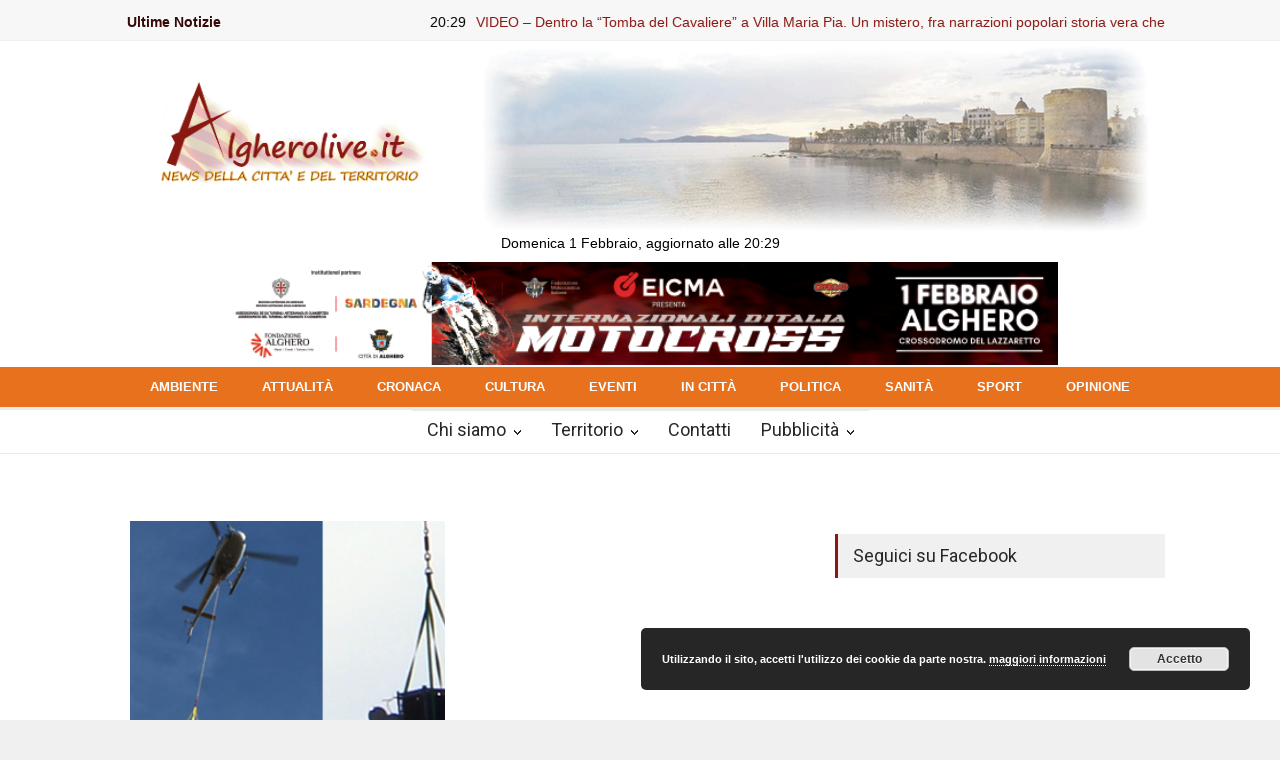

--- FILE ---
content_type: text/html; charset=UTF-8
request_url: https://algherolive.it/tag/cantina-santamarialapalma/
body_size: 13849
content:
<!DOCTYPE html>
<html dir="ltr" lang="it-IT" prefix="og: https://ogp.me/ns#">
		<head>
				<!--meta-->
		<meta http-equiv="content-type" content="text/html; charset=UTF-8" />
		<meta name="viewport" content="width=device-width, initial-scale=1, maximum-scale=1.2" />
		<meta name="description" content="News della città e del territorio" />
		<meta name="format-detection" content="telephone=no" />
		<!--style-->
		<link rel="alternate" type="application/rss+xml" title="RSS 2.0" href="https://algherolive.it/feed/" />
		<link rel="pingback" href="https://algherolive.it/xmlrpc.php" />
		<title>cantina santamarialapalma - Algherolive</title>

		<!-- All in One SEO 4.9.1 - aioseo.com -->
	<meta name="robots" content="max-image-preview:large" />
	<link rel="canonical" href="https://algherolive.it/tag/cantina-santamarialapalma/" />
	<meta name="generator" content="All in One SEO (AIOSEO) 4.9.1" />
		<script type="application/ld+json" class="aioseo-schema">
			{"@context":"https:\/\/schema.org","@graph":[{"@type":"BreadcrumbList","@id":"https:\/\/algherolive.it\/tag\/cantina-santamarialapalma\/#breadcrumblist","itemListElement":[{"@type":"ListItem","@id":"https:\/\/algherolive.it#listItem","position":1,"name":"Home","item":"https:\/\/algherolive.it","nextItem":{"@type":"ListItem","@id":"https:\/\/algherolive.it\/tag\/cantina-santamarialapalma\/#listItem","name":"cantina santamarialapalma"}},{"@type":"ListItem","@id":"https:\/\/algherolive.it\/tag\/cantina-santamarialapalma\/#listItem","position":2,"name":"cantina santamarialapalma","previousItem":{"@type":"ListItem","@id":"https:\/\/algherolive.it#listItem","name":"Home"}}]},{"@type":"CollectionPage","@id":"https:\/\/algherolive.it\/tag\/cantina-santamarialapalma\/#collectionpage","url":"https:\/\/algherolive.it\/tag\/cantina-santamarialapalma\/","name":"cantina santamarialapalma - Algherolive","inLanguage":"it-IT","isPartOf":{"@id":"https:\/\/algherolive.it\/#website"},"breadcrumb":{"@id":"https:\/\/algherolive.it\/tag\/cantina-santamarialapalma\/#breadcrumblist"}},{"@type":"Organization","@id":"https:\/\/algherolive.it\/#organization","name":"Algherolive","description":"News della citt\u00e0 e del territorio","url":"https:\/\/algherolive.it\/"},{"@type":"WebSite","@id":"https:\/\/algherolive.it\/#website","url":"https:\/\/algherolive.it\/","name":"Algherolive","description":"News della citt\u00e0 e del territorio","inLanguage":"it-IT","publisher":{"@id":"https:\/\/algherolive.it\/#organization"}}]}
		</script>
		<!-- All in One SEO -->

<link rel='dns-prefetch' href='//stats.wp.com' />
<link rel='dns-prefetch' href='//fonts.googleapis.com' />
<link rel="alternate" type="application/rss+xml" title="Algherolive &raquo; Feed" href="https://algherolive.it/feed/" />
<link rel="alternate" type="application/rss+xml" title="Algherolive &raquo; Feed dei commenti" href="https://algherolive.it/comments/feed/" />
<link rel="alternate" type="application/rss+xml" title="Algherolive &raquo; cantina santamarialapalma Feed del tag" href="https://algherolive.it/tag/cantina-santamarialapalma/feed/" />
		<!-- This site uses the Google Analytics by ExactMetrics plugin v8.3.1 - Using Analytics tracking - https://www.exactmetrics.com/ -->
		<!-- Note: ExactMetrics is not currently configured on this site. The site owner needs to authenticate with Google Analytics in the ExactMetrics settings panel. -->
					<!-- No tracking code set -->
				<!-- / Google Analytics by ExactMetrics -->
				<!-- This site uses the Google Analytics by MonsterInsights plugin v8.15 - Using Analytics tracking - https://www.monsterinsights.com/ -->
							<script src="//www.googletagmanager.com/gtag/js?id=G-YSNQMLQDSQ"  data-cfasync="false" data-wpfc-render="false" type="text/javascript" async></script>
			<script data-cfasync="false" data-wpfc-render="false" type="text/javascript">
				var mi_version = '8.15';
				var mi_track_user = true;
				var mi_no_track_reason = '';
				
								var disableStrs = [
										'ga-disable-G-YSNQMLQDSQ',
														];

				/* Function to detect opted out users */
				function __gtagTrackerIsOptedOut() {
					for (var index = 0; index < disableStrs.length; index++) {
						if (document.cookie.indexOf(disableStrs[index] + '=true') > -1) {
							return true;
						}
					}

					return false;
				}

				/* Disable tracking if the opt-out cookie exists. */
				if (__gtagTrackerIsOptedOut()) {
					for (var index = 0; index < disableStrs.length; index++) {
						window[disableStrs[index]] = true;
					}
				}

				/* Opt-out function */
				function __gtagTrackerOptout() {
					for (var index = 0; index < disableStrs.length; index++) {
						document.cookie = disableStrs[index] + '=true; expires=Thu, 31 Dec 2099 23:59:59 UTC; path=/';
						window[disableStrs[index]] = true;
					}
				}

				if ('undefined' === typeof gaOptout) {
					function gaOptout() {
						__gtagTrackerOptout();
					}
				}
								window.dataLayer = window.dataLayer || [];

				window.MonsterInsightsDualTracker = {
					helpers: {},
					trackers: {},
				};
				if (mi_track_user) {
					function __gtagDataLayer() {
						dataLayer.push(arguments);
					}

					function __gtagTracker(type, name, parameters) {
						if (!parameters) {
							parameters = {};
						}

						if (parameters.send_to) {
							__gtagDataLayer.apply(null, arguments);
							return;
						}

						if (type === 'event') {
														parameters.send_to = monsterinsights_frontend.v4_id;
							var hookName = name;
							if (typeof parameters['event_category'] !== 'undefined') {
								hookName = parameters['event_category'] + ':' + name;
							}

							if (typeof MonsterInsightsDualTracker.trackers[hookName] !== 'undefined') {
								MonsterInsightsDualTracker.trackers[hookName](parameters);
							} else {
								__gtagDataLayer('event', name, parameters);
							}
							
													} else {
							__gtagDataLayer.apply(null, arguments);
						}
					}

					__gtagTracker('js', new Date());
					__gtagTracker('set', {
						'developer_id.dZGIzZG': true,
											});
										__gtagTracker('config', 'G-YSNQMLQDSQ', {"forceSSL":"true","link_attribution":"true"} );
															window.gtag = __gtagTracker;										(function () {
						/* https://developers.google.com/analytics/devguides/collection/analyticsjs/ */
						/* ga and __gaTracker compatibility shim. */
						var noopfn = function () {
							return null;
						};
						var newtracker = function () {
							return new Tracker();
						};
						var Tracker = function () {
							return null;
						};
						var p = Tracker.prototype;
						p.get = noopfn;
						p.set = noopfn;
						p.send = function () {
							var args = Array.prototype.slice.call(arguments);
							args.unshift('send');
							__gaTracker.apply(null, args);
						};
						var __gaTracker = function () {
							var len = arguments.length;
							if (len === 0) {
								return;
							}
							var f = arguments[len - 1];
							if (typeof f !== 'object' || f === null || typeof f.hitCallback !== 'function') {
								if ('send' === arguments[0]) {
									var hitConverted, hitObject = false, action;
									if ('event' === arguments[1]) {
										if ('undefined' !== typeof arguments[3]) {
											hitObject = {
												'eventAction': arguments[3],
												'eventCategory': arguments[2],
												'eventLabel': arguments[4],
												'value': arguments[5] ? arguments[5] : 1,
											}
										}
									}
									if ('pageview' === arguments[1]) {
										if ('undefined' !== typeof arguments[2]) {
											hitObject = {
												'eventAction': 'page_view',
												'page_path': arguments[2],
											}
										}
									}
									if (typeof arguments[2] === 'object') {
										hitObject = arguments[2];
									}
									if (typeof arguments[5] === 'object') {
										Object.assign(hitObject, arguments[5]);
									}
									if ('undefined' !== typeof arguments[1].hitType) {
										hitObject = arguments[1];
										if ('pageview' === hitObject.hitType) {
											hitObject.eventAction = 'page_view';
										}
									}
									if (hitObject) {
										action = 'timing' === arguments[1].hitType ? 'timing_complete' : hitObject.eventAction;
										hitConverted = mapArgs(hitObject);
										__gtagTracker('event', action, hitConverted);
									}
								}
								return;
							}

							function mapArgs(args) {
								var arg, hit = {};
								var gaMap = {
									'eventCategory': 'event_category',
									'eventAction': 'event_action',
									'eventLabel': 'event_label',
									'eventValue': 'event_value',
									'nonInteraction': 'non_interaction',
									'timingCategory': 'event_category',
									'timingVar': 'name',
									'timingValue': 'value',
									'timingLabel': 'event_label',
									'page': 'page_path',
									'location': 'page_location',
									'title': 'page_title',
								};
								for (arg in args) {
																		if (!(!args.hasOwnProperty(arg) || !gaMap.hasOwnProperty(arg))) {
										hit[gaMap[arg]] = args[arg];
									} else {
										hit[arg] = args[arg];
									}
								}
								return hit;
							}

							try {
								f.hitCallback();
							} catch (ex) {
							}
						};
						__gaTracker.create = newtracker;
						__gaTracker.getByName = newtracker;
						__gaTracker.getAll = function () {
							return [];
						};
						__gaTracker.remove = noopfn;
						__gaTracker.loaded = true;
						window['__gaTracker'] = __gaTracker;
					})();
									} else {
										console.log("");
					(function () {
						function __gtagTracker() {
							return null;
						}

						window['__gtagTracker'] = __gtagTracker;
						window['gtag'] = __gtagTracker;
					})();
									}
			</script>
				<!-- / Google Analytics by MonsterInsights -->
		<script type="text/javascript">
window._wpemojiSettings = {"baseUrl":"https:\/\/s.w.org\/images\/core\/emoji\/14.0.0\/72x72\/","ext":".png","svgUrl":"https:\/\/s.w.org\/images\/core\/emoji\/14.0.0\/svg\/","svgExt":".svg","source":{"concatemoji":"https:\/\/algherolive.it\/wp-includes\/js\/wp-emoji-release.min.js?ver=c0181c8feb82b415e1eb0cfbbd3193f8"}};
/*! This file is auto-generated */
!function(e,a,t){var n,r,o,i=a.createElement("canvas"),p=i.getContext&&i.getContext("2d");function s(e,t){var a=String.fromCharCode,e=(p.clearRect(0,0,i.width,i.height),p.fillText(a.apply(this,e),0,0),i.toDataURL());return p.clearRect(0,0,i.width,i.height),p.fillText(a.apply(this,t),0,0),e===i.toDataURL()}function c(e){var t=a.createElement("script");t.src=e,t.defer=t.type="text/javascript",a.getElementsByTagName("head")[0].appendChild(t)}for(o=Array("flag","emoji"),t.supports={everything:!0,everythingExceptFlag:!0},r=0;r<o.length;r++)t.supports[o[r]]=function(e){if(p&&p.fillText)switch(p.textBaseline="top",p.font="600 32px Arial",e){case"flag":return s([127987,65039,8205,9895,65039],[127987,65039,8203,9895,65039])?!1:!s([55356,56826,55356,56819],[55356,56826,8203,55356,56819])&&!s([55356,57332,56128,56423,56128,56418,56128,56421,56128,56430,56128,56423,56128,56447],[55356,57332,8203,56128,56423,8203,56128,56418,8203,56128,56421,8203,56128,56430,8203,56128,56423,8203,56128,56447]);case"emoji":return!s([129777,127995,8205,129778,127999],[129777,127995,8203,129778,127999])}return!1}(o[r]),t.supports.everything=t.supports.everything&&t.supports[o[r]],"flag"!==o[r]&&(t.supports.everythingExceptFlag=t.supports.everythingExceptFlag&&t.supports[o[r]]);t.supports.everythingExceptFlag=t.supports.everythingExceptFlag&&!t.supports.flag,t.DOMReady=!1,t.readyCallback=function(){t.DOMReady=!0},t.supports.everything||(n=function(){t.readyCallback()},a.addEventListener?(a.addEventListener("DOMContentLoaded",n,!1),e.addEventListener("load",n,!1)):(e.attachEvent("onload",n),a.attachEvent("onreadystatechange",function(){"complete"===a.readyState&&t.readyCallback()})),(e=t.source||{}).concatemoji?c(e.concatemoji):e.wpemoji&&e.twemoji&&(c(e.twemoji),c(e.wpemoji)))}(window,document,window._wpemojiSettings);
</script>
<style type="text/css">
img.wp-smiley,
img.emoji {
	display: inline !important;
	border: none !important;
	box-shadow: none !important;
	height: 1em !important;
	width: 1em !important;
	margin: 0 0.07em !important;
	vertical-align: -0.1em !important;
	background: none !important;
	padding: 0 !important;
}
</style>
	<link rel='stylesheet' id='wp-block-library-css' href='https://algherolive.it/wp-includes/css/dist/block-library/style.min.css?ver=c0181c8feb82b415e1eb0cfbbd3193f8' type='text/css' media='all' />
<style id='wp-block-library-inline-css' type='text/css'>
.has-text-align-justify{text-align:justify;}
</style>
<style id='wp-block-library-theme-inline-css' type='text/css'>
.wp-block-audio figcaption{color:#555;font-size:13px;text-align:center}.is-dark-theme .wp-block-audio figcaption{color:hsla(0,0%,100%,.65)}.wp-block-audio{margin:0 0 1em}.wp-block-code{border:1px solid #ccc;border-radius:4px;font-family:Menlo,Consolas,monaco,monospace;padding:.8em 1em}.wp-block-embed figcaption{color:#555;font-size:13px;text-align:center}.is-dark-theme .wp-block-embed figcaption{color:hsla(0,0%,100%,.65)}.wp-block-embed{margin:0 0 1em}.blocks-gallery-caption{color:#555;font-size:13px;text-align:center}.is-dark-theme .blocks-gallery-caption{color:hsla(0,0%,100%,.65)}.wp-block-image figcaption{color:#555;font-size:13px;text-align:center}.is-dark-theme .wp-block-image figcaption{color:hsla(0,0%,100%,.65)}.wp-block-image{margin:0 0 1em}.wp-block-pullquote{border-top:4px solid;border-bottom:4px solid;margin-bottom:1.75em;color:currentColor}.wp-block-pullquote__citation,.wp-block-pullquote cite,.wp-block-pullquote footer{color:currentColor;text-transform:uppercase;font-size:.8125em;font-style:normal}.wp-block-quote{border-left:.25em solid;margin:0 0 1.75em;padding-left:1em}.wp-block-quote cite,.wp-block-quote footer{color:currentColor;font-size:.8125em;position:relative;font-style:normal}.wp-block-quote.has-text-align-right{border-left:none;border-right:.25em solid;padding-left:0;padding-right:1em}.wp-block-quote.has-text-align-center{border:none;padding-left:0}.wp-block-quote.is-large,.wp-block-quote.is-style-large,.wp-block-quote.is-style-plain{border:none}.wp-block-search .wp-block-search__label{font-weight:700}.wp-block-search__button{border:1px solid #ccc;padding:.375em .625em}:where(.wp-block-group.has-background){padding:1.25em 2.375em}.wp-block-separator.has-css-opacity{opacity:.4}.wp-block-separator{border:none;border-bottom:2px solid;margin-left:auto;margin-right:auto}.wp-block-separator.has-alpha-channel-opacity{opacity:1}.wp-block-separator:not(.is-style-wide):not(.is-style-dots){width:100px}.wp-block-separator.has-background:not(.is-style-dots){border-bottom:none;height:1px}.wp-block-separator.has-background:not(.is-style-wide):not(.is-style-dots){height:2px}.wp-block-table{margin:"0 0 1em 0"}.wp-block-table thead{border-bottom:3px solid}.wp-block-table tfoot{border-top:3px solid}.wp-block-table td,.wp-block-table th{word-break:normal}.wp-block-table figcaption{color:#555;font-size:13px;text-align:center}.is-dark-theme .wp-block-table figcaption{color:hsla(0,0%,100%,.65)}.wp-block-video figcaption{color:#555;font-size:13px;text-align:center}.is-dark-theme .wp-block-video figcaption{color:hsla(0,0%,100%,.65)}.wp-block-video{margin:0 0 1em}.wp-block-template-part.has-background{padding:1.25em 2.375em;margin-top:0;margin-bottom:0}
</style>
<link rel='stylesheet' id='aioseo/css/src/vue/standalone/blocks/table-of-contents/global.scss-css' href='https://algherolive.it/wp-content/plugins/all-in-one-seo-pack/dist/Lite/assets/css/table-of-contents/global.e90f6d47.css?ver=4.9.1' type='text/css' media='all' />
<link rel='stylesheet' id='jetpack-videopress-video-block-view-css' href='https://algherolive.it/wp-content/plugins/jetpack/jetpack_vendor/automattic/jetpack-videopress/build/block-editor/blocks/video/view.css?minify=false&#038;ver=317afd605f368082816f' type='text/css' media='all' />
<link rel='stylesheet' id='mediaelement-css' href='https://algherolive.it/wp-includes/js/mediaelement/mediaelementplayer-legacy.min.css?ver=4.2.17' type='text/css' media='all' />
<link rel='stylesheet' id='wp-mediaelement-css' href='https://algherolive.it/wp-includes/js/mediaelement/wp-mediaelement.min.css?ver=c0181c8feb82b415e1eb0cfbbd3193f8' type='text/css' media='all' />
<link rel='stylesheet' id='classic-theme-styles-css' href='https://algherolive.it/wp-includes/css/classic-themes.min.css?ver=1' type='text/css' media='all' />
<style id='global-styles-inline-css' type='text/css'>
body{--wp--preset--color--black: #000000;--wp--preset--color--cyan-bluish-gray: #abb8c3;--wp--preset--color--white: #ffffff;--wp--preset--color--pale-pink: #f78da7;--wp--preset--color--vivid-red: #cf2e2e;--wp--preset--color--luminous-vivid-orange: #ff6900;--wp--preset--color--luminous-vivid-amber: #fcb900;--wp--preset--color--light-green-cyan: #7bdcb5;--wp--preset--color--vivid-green-cyan: #00d084;--wp--preset--color--pale-cyan-blue: #8ed1fc;--wp--preset--color--vivid-cyan-blue: #0693e3;--wp--preset--color--vivid-purple: #9b51e0;--wp--preset--color--pressroom-red: #ED1C24;--wp--preset--color--pressroom-light-blue: #42AAE6;--wp--preset--color--pressroom-green: #85B53E;--wp--preset--color--pressroom-orange: #F5910F;--wp--preset--color--pressroom-turquoise: #18ACB6;--wp--preset--color--pressroom-blue: #4CA5D9;--wp--preset--color--pressroom-dark-orange: #FC724B;--wp--preset--color--pressroom-brown: #C29A48;--wp--preset--color--pressroom-light-green: #00C7A6;--wp--preset--gradient--vivid-cyan-blue-to-vivid-purple: linear-gradient(135deg,rgba(6,147,227,1) 0%,rgb(155,81,224) 100%);--wp--preset--gradient--light-green-cyan-to-vivid-green-cyan: linear-gradient(135deg,rgb(122,220,180) 0%,rgb(0,208,130) 100%);--wp--preset--gradient--luminous-vivid-amber-to-luminous-vivid-orange: linear-gradient(135deg,rgba(252,185,0,1) 0%,rgba(255,105,0,1) 100%);--wp--preset--gradient--luminous-vivid-orange-to-vivid-red: linear-gradient(135deg,rgba(255,105,0,1) 0%,rgb(207,46,46) 100%);--wp--preset--gradient--very-light-gray-to-cyan-bluish-gray: linear-gradient(135deg,rgb(238,238,238) 0%,rgb(169,184,195) 100%);--wp--preset--gradient--cool-to-warm-spectrum: linear-gradient(135deg,rgb(74,234,220) 0%,rgb(151,120,209) 20%,rgb(207,42,186) 40%,rgb(238,44,130) 60%,rgb(251,105,98) 80%,rgb(254,248,76) 100%);--wp--preset--gradient--blush-light-purple: linear-gradient(135deg,rgb(255,206,236) 0%,rgb(152,150,240) 100%);--wp--preset--gradient--blush-bordeaux: linear-gradient(135deg,rgb(254,205,165) 0%,rgb(254,45,45) 50%,rgb(107,0,62) 100%);--wp--preset--gradient--luminous-dusk: linear-gradient(135deg,rgb(255,203,112) 0%,rgb(199,81,192) 50%,rgb(65,88,208) 100%);--wp--preset--gradient--pale-ocean: linear-gradient(135deg,rgb(255,245,203) 0%,rgb(182,227,212) 50%,rgb(51,167,181) 100%);--wp--preset--gradient--electric-grass: linear-gradient(135deg,rgb(202,248,128) 0%,rgb(113,206,126) 100%);--wp--preset--gradient--midnight: linear-gradient(135deg,rgb(2,3,129) 0%,rgb(40,116,252) 100%);--wp--preset--duotone--dark-grayscale: url('#wp-duotone-dark-grayscale');--wp--preset--duotone--grayscale: url('#wp-duotone-grayscale');--wp--preset--duotone--purple-yellow: url('#wp-duotone-purple-yellow');--wp--preset--duotone--blue-red: url('#wp-duotone-blue-red');--wp--preset--duotone--midnight: url('#wp-duotone-midnight');--wp--preset--duotone--magenta-yellow: url('#wp-duotone-magenta-yellow');--wp--preset--duotone--purple-green: url('#wp-duotone-purple-green');--wp--preset--duotone--blue-orange: url('#wp-duotone-blue-orange');--wp--preset--font-size--small: 13px;--wp--preset--font-size--medium: 20px;--wp--preset--font-size--large: 36px;--wp--preset--font-size--x-large: 42px;--wp--preset--spacing--20: 0.44rem;--wp--preset--spacing--30: 0.67rem;--wp--preset--spacing--40: 1rem;--wp--preset--spacing--50: 1.5rem;--wp--preset--spacing--60: 2.25rem;--wp--preset--spacing--70: 3.38rem;--wp--preset--spacing--80: 5.06rem;}:where(.is-layout-flex){gap: 0.5em;}body .is-layout-flow > .alignleft{float: left;margin-inline-start: 0;margin-inline-end: 2em;}body .is-layout-flow > .alignright{float: right;margin-inline-start: 2em;margin-inline-end: 0;}body .is-layout-flow > .aligncenter{margin-left: auto !important;margin-right: auto !important;}body .is-layout-constrained > .alignleft{float: left;margin-inline-start: 0;margin-inline-end: 2em;}body .is-layout-constrained > .alignright{float: right;margin-inline-start: 2em;margin-inline-end: 0;}body .is-layout-constrained > .aligncenter{margin-left: auto !important;margin-right: auto !important;}body .is-layout-constrained > :where(:not(.alignleft):not(.alignright):not(.alignfull)){max-width: var(--wp--style--global--content-size);margin-left: auto !important;margin-right: auto !important;}body .is-layout-constrained > .alignwide{max-width: var(--wp--style--global--wide-size);}body .is-layout-flex{display: flex;}body .is-layout-flex{flex-wrap: wrap;align-items: center;}body .is-layout-flex > *{margin: 0;}:where(.wp-block-columns.is-layout-flex){gap: 2em;}.has-black-color{color: var(--wp--preset--color--black) !important;}.has-cyan-bluish-gray-color{color: var(--wp--preset--color--cyan-bluish-gray) !important;}.has-white-color{color: var(--wp--preset--color--white) !important;}.has-pale-pink-color{color: var(--wp--preset--color--pale-pink) !important;}.has-vivid-red-color{color: var(--wp--preset--color--vivid-red) !important;}.has-luminous-vivid-orange-color{color: var(--wp--preset--color--luminous-vivid-orange) !important;}.has-luminous-vivid-amber-color{color: var(--wp--preset--color--luminous-vivid-amber) !important;}.has-light-green-cyan-color{color: var(--wp--preset--color--light-green-cyan) !important;}.has-vivid-green-cyan-color{color: var(--wp--preset--color--vivid-green-cyan) !important;}.has-pale-cyan-blue-color{color: var(--wp--preset--color--pale-cyan-blue) !important;}.has-vivid-cyan-blue-color{color: var(--wp--preset--color--vivid-cyan-blue) !important;}.has-vivid-purple-color{color: var(--wp--preset--color--vivid-purple) !important;}.has-black-background-color{background-color: var(--wp--preset--color--black) !important;}.has-cyan-bluish-gray-background-color{background-color: var(--wp--preset--color--cyan-bluish-gray) !important;}.has-white-background-color{background-color: var(--wp--preset--color--white) !important;}.has-pale-pink-background-color{background-color: var(--wp--preset--color--pale-pink) !important;}.has-vivid-red-background-color{background-color: var(--wp--preset--color--vivid-red) !important;}.has-luminous-vivid-orange-background-color{background-color: var(--wp--preset--color--luminous-vivid-orange) !important;}.has-luminous-vivid-amber-background-color{background-color: var(--wp--preset--color--luminous-vivid-amber) !important;}.has-light-green-cyan-background-color{background-color: var(--wp--preset--color--light-green-cyan) !important;}.has-vivid-green-cyan-background-color{background-color: var(--wp--preset--color--vivid-green-cyan) !important;}.has-pale-cyan-blue-background-color{background-color: var(--wp--preset--color--pale-cyan-blue) !important;}.has-vivid-cyan-blue-background-color{background-color: var(--wp--preset--color--vivid-cyan-blue) !important;}.has-vivid-purple-background-color{background-color: var(--wp--preset--color--vivid-purple) !important;}.has-black-border-color{border-color: var(--wp--preset--color--black) !important;}.has-cyan-bluish-gray-border-color{border-color: var(--wp--preset--color--cyan-bluish-gray) !important;}.has-white-border-color{border-color: var(--wp--preset--color--white) !important;}.has-pale-pink-border-color{border-color: var(--wp--preset--color--pale-pink) !important;}.has-vivid-red-border-color{border-color: var(--wp--preset--color--vivid-red) !important;}.has-luminous-vivid-orange-border-color{border-color: var(--wp--preset--color--luminous-vivid-orange) !important;}.has-luminous-vivid-amber-border-color{border-color: var(--wp--preset--color--luminous-vivid-amber) !important;}.has-light-green-cyan-border-color{border-color: var(--wp--preset--color--light-green-cyan) !important;}.has-vivid-green-cyan-border-color{border-color: var(--wp--preset--color--vivid-green-cyan) !important;}.has-pale-cyan-blue-border-color{border-color: var(--wp--preset--color--pale-cyan-blue) !important;}.has-vivid-cyan-blue-border-color{border-color: var(--wp--preset--color--vivid-cyan-blue) !important;}.has-vivid-purple-border-color{border-color: var(--wp--preset--color--vivid-purple) !important;}.has-vivid-cyan-blue-to-vivid-purple-gradient-background{background: var(--wp--preset--gradient--vivid-cyan-blue-to-vivid-purple) !important;}.has-light-green-cyan-to-vivid-green-cyan-gradient-background{background: var(--wp--preset--gradient--light-green-cyan-to-vivid-green-cyan) !important;}.has-luminous-vivid-amber-to-luminous-vivid-orange-gradient-background{background: var(--wp--preset--gradient--luminous-vivid-amber-to-luminous-vivid-orange) !important;}.has-luminous-vivid-orange-to-vivid-red-gradient-background{background: var(--wp--preset--gradient--luminous-vivid-orange-to-vivid-red) !important;}.has-very-light-gray-to-cyan-bluish-gray-gradient-background{background: var(--wp--preset--gradient--very-light-gray-to-cyan-bluish-gray) !important;}.has-cool-to-warm-spectrum-gradient-background{background: var(--wp--preset--gradient--cool-to-warm-spectrum) !important;}.has-blush-light-purple-gradient-background{background: var(--wp--preset--gradient--blush-light-purple) !important;}.has-blush-bordeaux-gradient-background{background: var(--wp--preset--gradient--blush-bordeaux) !important;}.has-luminous-dusk-gradient-background{background: var(--wp--preset--gradient--luminous-dusk) !important;}.has-pale-ocean-gradient-background{background: var(--wp--preset--gradient--pale-ocean) !important;}.has-electric-grass-gradient-background{background: var(--wp--preset--gradient--electric-grass) !important;}.has-midnight-gradient-background{background: var(--wp--preset--gradient--midnight) !important;}.has-small-font-size{font-size: var(--wp--preset--font-size--small) !important;}.has-medium-font-size{font-size: var(--wp--preset--font-size--medium) !important;}.has-large-font-size{font-size: var(--wp--preset--font-size--large) !important;}.has-x-large-font-size{font-size: var(--wp--preset--font-size--x-large) !important;}
.wp-block-navigation a:where(:not(.wp-element-button)){color: inherit;}
:where(.wp-block-columns.is-layout-flex){gap: 2em;}
.wp-block-pullquote{font-size: 1.5em;line-height: 1.6;}
</style>
<link rel='stylesheet' id='reset-css' href='https://algherolive.it/wp-content/themes/pressroom/style/reset.css?ver=c0181c8feb82b415e1eb0cfbbd3193f8' type='text/css' media='all' />
<link rel='stylesheet' id='superfish-css' href='https://algherolive.it/wp-content/themes/pressroom/style/superfish.css?ver=c0181c8feb82b415e1eb0cfbbd3193f8' type='text/css' media='all' />
<link rel='stylesheet' id='prettyPhoto-css' href='https://algherolive.it/wp-content/themes/pressroom/style/prettyPhoto.css?ver=c0181c8feb82b415e1eb0cfbbd3193f8' type='text/css' media='all' />
<link rel='stylesheet' id='jquery-qtip-css' href='https://algherolive.it/wp-content/themes/pressroom/style/jquery.qtip.css?ver=c0181c8feb82b415e1eb0cfbbd3193f8' type='text/css' media='all' />
<link rel='stylesheet' id='odometer-css' href='https://algherolive.it/wp-content/themes/pressroom/style/odometer-theme-default.css?ver=c0181c8feb82b415e1eb0cfbbd3193f8' type='text/css' media='all' />
<link rel='stylesheet' id='animations-css' href='https://algherolive.it/wp-content/themes/pressroom/style/animations.css?ver=c0181c8feb82b415e1eb0cfbbd3193f8' type='text/css' media='all' />
<link rel='stylesheet' id='parent-style-css' href='https://algherolive.it/wp-content/themes/pressroom/style.css?ver=c0181c8feb82b415e1eb0cfbbd3193f8' type='text/css' media='all' />
<link rel='stylesheet' id='google-font-roboto-css' href='//fonts.googleapis.com/css?family=Roboto%3A300%2C400%2C700&#038;ver=c0181c8feb82b415e1eb0cfbbd3193f8' type='text/css' media='all' />
<link rel='stylesheet' id='google-font-roboto-condensed-css' href='//fonts.googleapis.com/css?family=Roboto+Condensed%3A300%2C400%2C700&#038;ver=c0181c8feb82b415e1eb0cfbbd3193f8' type='text/css' media='all' />
<link rel='stylesheet' id='main-style-css' href='https://algherolive.it/wp-content/themes/pressroom-child/style.css?ver=c0181c8feb82b415e1eb0cfbbd3193f8' type='text/css' media='all' />
<link rel='stylesheet' id='responsive-css' href='https://algherolive.it/wp-content/themes/pressroom/style/responsive.css?ver=c0181c8feb82b415e1eb0cfbbd3193f8' type='text/css' media='all' />
<link rel='stylesheet' id='custom-css' href='https://algherolive.it/wp-content/themes/pressroom/custom.css?ver=c0181c8feb82b415e1eb0cfbbd3193f8' type='text/css' media='all' />
<link rel='stylesheet' id='jetpack_css-css' href='https://algherolive.it/wp-content/plugins/jetpack/css/jetpack.css?ver=12.1.1' type='text/css' media='all' />
<script type='text/javascript' src='https://algherolive.it/wp-content/plugins/google-analytics-for-wordpress/assets/js/frontend-gtag.min.js?ver=8.15' id='monsterinsights-frontend-script-js'></script>
<script data-cfasync="false" data-wpfc-render="false" type="text/javascript" id='monsterinsights-frontend-script-js-extra'>/* <![CDATA[ */
var monsterinsights_frontend = {"js_events_tracking":"true","download_extensions":"doc,pdf,ppt,zip,xls,docx,pptx,xlsx","inbound_paths":"[{\"path\":\"\\\/go\\\/\",\"label\":\"affiliate\"},{\"path\":\"\\\/recommend\\\/\",\"label\":\"affiliate\"}]","home_url":"https:\/\/algherolive.it","hash_tracking":"false","ua":"","v4_id":"G-YSNQMLQDSQ"};/* ]]> */
</script>
<script type='text/javascript' src='https://algherolive.it/wp-includes/js/jquery/jquery.min.js?ver=3.6.1' id='jquery-core-js'></script>
<script type='text/javascript' src='https://algherolive.it/wp-includes/js/jquery/jquery-migrate.min.js?ver=3.3.2' id='jquery-migrate-js'></script>
<link rel="https://api.w.org/" href="https://algherolive.it/wp-json/" /><link rel="alternate" type="application/json" href="https://algherolive.it/wp-json/wp/v2/tags/987" /><link rel="EditURI" type="application/rsd+xml" title="RSD" href="https://algherolive.it/xmlrpc.php?rsd" />
<link rel="wlwmanifest" type="application/wlwmanifest+xml" href="https://algherolive.it/wp-includes/wlwmanifest.xml" />


<!-- This site is using AdRotate v5.17 to display their advertisements - https://ajdg.solutions/ -->
<!-- AdRotate CSS -->
<style type="text/css" media="screen">
	.g { margin:0px; padding:0px; overflow:hidden; line-height:1; zoom:1; }
	.g img { height:auto; }
	.g-col { position:relative; float:left; }
	.g-col:first-child { margin-left: 0; }
	.g-col:last-child { margin-right: 0; }
	.g-6 { margin:0px width:100%; max-width:125px; height:100%; max-height:125px; }
	@media only screen and (max-width: 480px) {
		.g-col, .g-dyn, .g-single { width:100%; margin-left:0; margin-right:0; }
	}
</style>
<!-- /AdRotate CSS -->

	<style>img#wpstats{display:none}</style>
		<meta name="generator" content="Powered by WPBakery Page Builder - drag and drop page builder for WordPress."/>
<link rel="icon" href="https://algherolive.it/wp-content/uploads/2019/04/cropped-algherolivelogo-32x32.jpg" sizes="32x32" />
<link rel="icon" href="https://algherolive.it/wp-content/uploads/2019/04/cropped-algherolivelogo-192x192.jpg" sizes="192x192" />
<link rel="apple-touch-icon" href="https://algherolive.it/wp-content/uploads/2019/04/cropped-algherolivelogo-180x180.jpg" />
<meta name="msapplication-TileImage" content="https://algherolive.it/wp-content/uploads/2019/04/cropped-algherolivelogo-270x270.jpg" />
<noscript><style> .wpb_animate_when_almost_visible { opacity: 1; }</style></noscript><!--custom style-->
<style type="text/css">
		p a,
	table a,
	.about_subtitle,
	.header h1,
	.header h1 a,
	.blog  ul.post_details.simple li.category,
	.blog  ul.post_details.simple li.category a,
	.post.single .post_details a,
	.review_summary .number,
	.announcement .expose,
	#cancel_comment,
	.more.highlight,
	.more.active:hover,
	.wp-block-latest-posts a,
	.wp-block-categories a,
	.wp-block-archives a
		{
		color: #891812;
	}
		.more:hover
	{
		color: #FFF;
	}
	.menu_container .ubermenu .ubermenu-nav li:hover, .menu_container .ubermenu .ubermenu-nav li.ubermenu-active, .menu_container .ubermenu .ubermenu-nav li.ubermenu-current-menu-item, .menu_container .ubermenu .ubermenu-nav li.ubermenu-current-menu-parent, .menu_container .ubermenu .ubermenu-nav li.ubermenu-current-menu-ancestor,
	.menu_container .ubermenu .ubermenu-nav li.ubermenu-item-has-children:hover,
	.style_2.menu_container .ubermenu .ubermenu-nav li:hover, .style_2.menu_container .ubermenu .ubermenu-nav li.ubermenu-current-menu-item,
	.style_2.menu_container .ubermenu .ubermenu-nav li.ubermenu-active,
	.style_2.menu_container .ubermenu .ubermenu-nav li:hover a, .style_2.menu_container .ubermenu .ubermenu-nav li.ubermenu-current-menu-item a,
	.style_2.menu_container .ubermenu .ubermenu-nav li.ubermenu-item-has-children:hover a,
	.style_2.menu_container .ubermenu .ubermenu-nav li.ubermenu-current-menu-parent, .style_2.menu_container .ubermenu .ubermenu-nav li.ubermenu-current-menu-ancestor,
	.style_3.menu_container .ubermenu .ubermenu-nav li:hover, .style_3.menu_container .ubermenu .ubermenu-nav li.ubermenu-current-menu-item,
	.style_3.menu_container .ubermenu .ubermenu-nav li.ubermenu-active,
	.style_3.menu_container .ubermenu .ubermenu-nav li:hover a, .style_3.menu_container .ubermenu .ubermenu-nav li.ubermenu-current-menu-item a,
	.style_3.menu_container .ubermenu .ubermenu-nav li.ubermenu-item-has-children:hover a,
	.style_3.menu_container .ubermenu .ubermenu-nav li.ubermenu-current-menu-parent, .style_3.menu_container .ubermenu .ubermenu-nav li.ubermenu-current-menu-ancestor,
	.style_5.menu_container .ubermenu .ubermenu-nav li:hover, .style_5.menu_container .ubermenu .ubermenu-nav li.ubermenu-current-menu-item,
	.style_5.menu_container .ubermenu .ubermenu-nav li.ubermenu-active,
	.style_5.menu_container .ubermenu .ubermenu-nav li:hover a, .style_5.menu_container .ubermenu .ubermenu-nav li.ubermenu-current-menu-item a,
	.style_5.menu_container .ubermenu .ubermenu-nav li.ubermenu-item-has-children:hover a,
	.style_5.menu_container .ubermenu .ubermenu-nav li.ubermenu-current-menu-parent, .style_5.menu_container .ubermenu .ubermenu-nav li.ubermenu-current-menu-ancestor,
	.style_10.menu_container .ubermenu .ubermenu-nav li:hover, .style_10.menu_container .ubermenu .ubermenu-nav li.ubermenu-current-menu-item,
	.style_10.menu_container .ubermenu .ubermenu-nav li.ubermenu-active,
	.style_10.menu_container .ubermenu .ubermenu-nav li:hover a, .style_10.menu_container .ubermenu .ubermenu-nav li.ubermenu-current-menu-item a,
	.style_10.menu_container .ubermenu .ubermenu-nav li.ubermenu-item-has-children:hover a,
	.style_10.menu_container .ubermenu .ubermenu-nav li.ubermenu-current-menu-parent, .style_10.menu_container .ubermenu .ubermenu-nav li.ubermenu-current-menu-ancestor,
	.style_3.menu_container,
	.style_3.menu_container .ubermenu .ubermenu-nav li,
	.style_4.menu_container .ubermenu .ubermenu-nav li:hover, .style_4.menu_container .ubermenu .ubermenu-nav li.ubermenu-current-menu-item,
	.style_4.menu_container .ubermenu .ubermenu-nav li.ubermenu-item-has-children:hover,
	.style_4.menu_container .ubermenu .ubermenu-nav li:hover a, .style_4.menu_container .ubermenu .ubermenu-nav li.ubermenu-current-menu-item a,
	.style_4.menu_container .ubermenu .ubermenu-nav li.ubermenu-item-has-children:hover a,
	.style_4.menu_container .ubermenu .ubermenu-nav li.ubermenu-current-menu-parent, .style_4.menu_container .ubermenu .ubermenu-nav li.ubermenu-current-menu-ancestor
	{
		border-top-color: #891812;
	}
	.style_4.menu_container,
	.style_4.menu_container .ubermenu .ubermenu-nav li
	{
		background-color: #F0F0F0;
		border-color: #F0F0F0;
	}
	.style_2.menu_container .ubermenu .ubermenu-nav li:hover, .style_2.menu_container .ubermenu .ubermenu-nav li.ubermenu-current-menu-item,
	.style_2.menu_container .ubermenu .ubermenu-nav li.ubermenu-active,
	.style_2.menu_container .ubermenu .ubermenu-nav li:hover a, .style_2.menu_container .ubermenu .ubermenu-nav li.ubermenu-current-menu-item a,
	.style_2.menu_container .ubermenu .ubermenu-nav li.ubermenu-item-has-children:hover a,
	.style_2.menu_container .ubermenu .ubermenu-nav li.ubermenu-current-menu-parent, .style_2.menu_container .ubermenu .ubermenu-nav li.ubermenu-current-menu-ancestor,
	.style_3.menu_container .ubermenu .ubermenu-nav li:hover, .style_3.menu_container .ubermenu .ubermenu-nav li.ubermenu-current-menu-item,
	.style_3.menu_container .ubermenu .ubermenu-nav li.ubermenu-active,
	.style_3.menu_container .ubermenu .ubermenu-nav li:hover a, .style_3.menu_container .ubermenu .ubermenu-nav li.ubermenu-current-menu-item a,
	.style_3.menu_container .ubermenu .ubermenu-nav li.ubermenu-item-has-children:hover a,
	.style_3.menu_container .ubermenu .ubermenu-nav li.ubermenu-current-menu-parent, .style_3.menu_container .ubermenu .ubermenu-nav li.ubermenu-current-menu-ancestor,
	.style_5.menu_container .ubermenu .ubermenu-nav li:hover, .style_5.menu_container .ubermenu .ubermenu-nav li.ubermenu-current-menu-item,
	.style_5.menu_container .ubermenu .ubermenu-nav li.ubermenu-active,
	.style_5.menu_container .ubermenu .ubermenu-nav li:hover a, .style_5.menu_container .ubermenu .ubermenu-nav li.ubermenu-current-menu-item a,
	.style_5.menu_container .ubermenu .ubermenu-nav li.ubermenu-item-has-children:hover a,
	.style_5.menu_container .ubermenu .ubermenu-nav li.ubermenu-current-menu-parent, .style_5.menu_container .ubermenu .ubermenu-nav li.ubermenu-current-menu-ancestor,
	.style_10.menu_container .ubermenu .ubermenu-nav li:hover, .style_10.menu_container .ubermenu .ubermenu-nav li.ubermenu-current-menu-item,
	.style_10.menu_container .ubermenu .ubermenu-nav li.ubermenu-active,
	.style_10.menu_container .ubermenu .ubermenu-nav li:hover a, .style_10.menu_container .ubermenu .ubermenu-nav li.ubermenu-current-menu-item a,
	.style_10.menu_container .ubermenu .ubermenu-nav li.ubermenu-item-has-children:hover a,
	.style_10.menu_container .ubermenu .ubermenu-nav li.ubermenu-current-menu-parent, .style_10.menu_container .ubermenu .ubermenu-nav li.ubermenu-current-menu-ancestor
	{
		border-bottom-color: #891812;
	}
	.box_header,
	.widgettitle,
	.mobile-menu-switch,
	.widget_categories a:hover,
	.widget_tag_cloud a:hover,
	.taxonomies a:hover,
	.review_summary .number,
	.tabs.small .tabs_navigation li a:hover,
	.tabs.small .tabs_navigation li a.selected,
	.tabs.small .tabs_navigation li.ui-tabs-active a,
	.vertical_menu li.is-active a,
	.accordion .ui-accordion-header.ui-state-active,
	.more.highlight,
	.more.active:hover,
	.more.active,
	.more:hover
		{
		border-color: #891812;
	}
	.post .comments_number:hover .arrow_comments,
	.footer .post .comments_number:hover .arrow_comments,
	.tabs_navigation li.ui-tabs-active span
		{
		border-color: #891812 transparent;
	}
	.mobile_menu_container .ubermenu .ubermenu-nav li.ubermenu-current-menu-item>a,
	.mobile_menu_container .ubermenu .ubermenu-nav li.ubermenu-current-menu-ancestor ul li.ubermenu-current-menu-item a,
	.mobile_menu_container .ubermenu .ubermenu-nav li.ubermenu-current-menu-ancestor ul li.ubermenu-current-menu-parent ul li.ubermenu-current-menu-item a,
	.mobile_menu_container .ubermenu .ubermenu-nav li.ubermenu-current-menu-ancestor a,
	.mobile_menu_container .ubermenu .ubermenu-nav li.ubermenu-current-menu-ancestor ul li.ubermenu-current-menu-parent a,
	.mobile_menu_container .ubermenu .ubermenu-nav li.ubermenu-current-menu-ancestor ul li.ubermenu-current-menu-parent ul li.ubermenu-current-menu-parent a,
	.mobile-menu-switch .line,
	.mobile-menu-switch:hover,
		.slider_navigation .slider_control a:hover,
	a.slider_control:hover,
	.slider_posts_list .slider_posts_list_bar,
	.vc_row  .wpb_column .blog .post .with_number .comments_number:hover,
	.footer .post .comments_number:hover,
	.post_details li.category,
	.dropcap .dropcap_label.active,
	.widget_categories a:hover,
	.widget_tag_cloud a:hover,
	.taxonomies a:hover,
	.value_container .value_bar,
	.pagination li a:hover,
	.pagination li.selected a,
	.pagination li.selected span,
	.tabs_navigation li a:hover,
	.tabs_navigation li a.selected,
	.tabs_navigation li.ui-tabs-active a,
	.vertical_menu li.is-active a,
	.accordion .ui-accordion-header.ui-state-active,
	.icon.fullscreen:hover,
	.more.active,
	.more:hover,
	.gallery_popup .slider_navigation .slider_control a:hover,
	.style_2.menu_container .ubermenu .ubermenu-nav a:hover,
	.style_3.menu_container .ubermenu .ubermenu-nav a:hover,
	.style_2.menu_container .ubermenu .ubermenu-nav li:hover, .style_2.menu_container .ubermenu .ubermenu-nav li.ubermenu-current-menu-item,
	.style_2.menu_container .ubermenu .ubermenu-nav li.ubermenu-active,
	.style_2.menu_container .ubermenu .ubermenu-nav li:hover a, .style_2.menu_container .ubermenu .ubermenu-nav li.ubermenu-current-menu-item a,
	.style_2.menu_container .ubermenu .ubermenu-nav li.ubermenu-item-has-children:hover a,
	.style_2.menu_container .ubermenu .ubermenu-nav li.ubermenu-current-menu-parent, .style_2.menu_container .ubermenu .ubermenu-nav li.ubermenu-current-menu-ancestor,
	.style_3.menu_container .ubermenu .ubermenu-nav li:hover, .style_3.menu_container .ubermenu .ubermenu-nav li.ubermenu-current-menu-item,
	.style_3.menu_container .ubermenu .ubermenu-nav li.ubermenu-active,
	.style_3.menu_container .ubermenu .ubermenu-nav li:hover a, .style_3.menu_container .ubermenu .ubermenu-nav li.ubermenu-current-menu-item a,
	.style_3.menu_container .ubermenu .ubermenu-nav li.ubermenu-item-has-children:hover a,
	.style_3.menu_container .ubermenu .ubermenu-nav li.ubermenu-current-menu-parent, .style_3.menu_container .ubermenu .ubermenu-nav li.ubermenu-current-menu-ancestor,
	.style_5.menu_container .ubermenu .ubermenu-nav li:hover, .style_5.menu_container .ubermenu .ubermenu-nav li.ubermenu-current-menu-item,
	.style_5.menu_container .ubermenu .ubermenu-nav li.ubermenu-active,
	.style_5.menu_container .ubermenu .ubermenu-nav li:hover a, .style_5.menu_container .ubermenu .ubermenu-nav li.ubermenu-current-menu-item a,
	.style_5.menu_container .ubermenu .ubermenu-nav li.ubermenu-item-has-children:hover a,
	.style_5.menu_container .ubermenu .ubermenu-nav li.ubermenu-current-menu-parent, .style_5.menu_container .ubermenu .ubermenu-nav li.ubermenu-current-menu-ancestor,
	.style_10.menu_container .ubermenu .ubermenu-nav li:hover, .style_10.menu_container .ubermenu .ubermenu-nav li.ubermenu-current-menu-item,
	.style_10.menu_container .ubermenu .ubermenu-nav li.ubermenu-active,
	.style_10.menu_container .ubermenu .ubermenu-nav li:hover a, .style_10.menu_container .ubermenu .ubermenu-nav li.ubermenu-current-menu-item a,
	.style_10.menu_container .ubermenu .ubermenu-nav li.ubermenu-item-has-children:hover a,
	.style_10.menu_container .ubermenu .ubermenu-nav li.ubermenu-current-menu-parent, .style_10.menu_container .ubermenu .ubermenu-nav li.ubermenu-current-menu-ancestor,
	.style_5.menu_container .ubermenu .ubermenu-nav a:hover,
	.style_10.menu_container .ubermenu .ubermenu-nav a:hover
		{
		background-color: #891812;
	}
	.style_5.menu_container,
	.style_5.menu_container .ubermenu .ubermenu-nav li,
	.style_7.menu_container,
	.style_7.menu_container .ubermenu .ubermenu-nav li,
	.style_9.menu_container,
	.style_9.menu_container .ubermenu .ubermenu-nav li
	{
		background-color: #363B40;
		border-color: #363B40;
	}
	.read_more .arrow
	{
		background: #891812 url("https://algherolive.it/wp-content/themes/pressroom/images/icons/navigation/call_to_action_arrow.png") no-repeat;
	}
	.accordion .ui-accordion-header:hover .ui-accordion-header-icon
	{
		background: #891812 url("https://algherolive.it/wp-content/themes/pressroom/images/icons/navigation/accordion_arrow_down_hover.png") no-repeat 0 0;
	}
	</style>		<script async src="https://pagead2.googlesyndication.com/pagead/js/adsbygoogle.js?client=ca-pub-9340388367504496" crossorigin="anonymous"></script>
	</head>
		<body class="archive tag tag-cantina-santamarialapalma tag-987 wpb-js-composer js-comp-ver-6.1 vc_responsive">
		<div class="site_container">
							<div class="header_top_bar_container clearfix">
								<div class="header_top_bar clearfix">
					<div class="textwidget custom-html-widget">	<div class="latest">
		<p class="breaking">Ultime Notizie</p>
		<p class="marquee">
			<span>
							20:29<a href="https://algherolive.it/2026/01/31/video-dentro-la-tomba-del-cavaliere-a-villa-maria-pia-un-mistero-fra-narrazioni-popolari-storia-vera-che-si-perde-nel-xiv-secolo/" title="VIDEO &#8211; Dentro la &#8220;Tomba del Cavaliere&#8221; a Villa Maria Pia. Un mistero, fra narrazioni popolari storia vera che si perde nel XIV° Secolo">VIDEO &#8211; Dentro la &#8220;Tomba del Cavaliere&#8221; a Villa Maria Pia. Un mistero, fra narrazioni popolari storia vera che si perde nel XIV° Secolo</a>
							20:28<a href="https://algherolive.it/2026/01/31/medicina-dello-sport-ultimo-giorno-di-lavoro-per-il-dr-paolo-patta-il-presidio-rischia-di-scomparire/" title="Medicina dello Sport- Ultimo giorno di lavoro per il Dr Paolo Patta, il presidio rischia di scomparire, l&#8217;appello UIL FPL">Medicina dello Sport- Ultimo giorno di lavoro per il Dr Paolo Patta, il presidio rischia di scomparire, l&#8217;appello UIL FPL</a>
							19:12<a href="https://algherolive.it/2026/01/31/fabio-albieri-si-alla-richiesta-dallassessore-agus-al-ministro-lollobrigida-per-la-proroga-dei-contratti-di-filiera-ammessi-al-bando-ministeriale/" title="Fabio Albieri: si alla richiesta dall&#8217;Assessore Agus al Ministro Lollobrigida per la proroga dei contratti di filiera ammessi al bando ministeriale">Fabio Albieri: si alla richiesta dall&#8217;Assessore Agus al Ministro Lollobrigida per la proroga dei contratti di filiera ammessi al bando ministeriale</a>
						</span>
   </p>
	</div>
	
	<script src="//www.algherolive.it/wp-content/themes/pressroom-child/weather/openweather.js"></script>
	<script>
		jQuery(document).ready(function($) {

			$('.weather-temperature').openWeather({
				iconTarget: '.weather-icon',
				customIcons: '//www.algherolive.it/wp-content/themes/pressroom-child/weather/img/icons/weather/',
				success: function(data) {
					// show weather
					$('.weather-wrapper').show();
					console.log(data);
				},
				error: function(data) {
					//console.log(data.error);
					$('.weather-wrapper').remove();
				}
			});

		});
	</script>
</div>				</div>
								</div>
							<!-- Header -->
						  <style>
				.top_adv a {
					text-align: center;
					display: block;
				}
				.top_adv a img {
					width: 98vw;
					max-width: 835px;
				}
			  </style>
  			  <div class="top_adv">
  			  
<ul>
<li></li>
</ul>
  			  </div>
     
						<div class="header_container small">
				<div class="header clearfix">
										<div class="logo vc_col-md-4 vc_col-sm-12 vc_col-xs-12">
						<h1><a href="https://algherolive.it" title="Algherolive">
														<img src="https://algherolive.it/wp-content/uploads/2019/03/4.png" alt="logo" />
																				</a></h1>
					</div>
											<div class="header_top_right_sidebar_container vc_col-md-8 vc_hidden-xs vc_hidden-sm">
												<div class="textwidget custom-html-widget"><div class="foto">&nbsp;</div></div>												</div>
											<div class="vc_col-sm-12">
						<!-- Errore, Advert al momento non è disponibile a causa di restrizioni di pianificazione / geolocalizzazione! -->					</div>
					<div class="vc_col-sm-12" style="text-align: center; display: flow-root;">
						<div class="tday">
														<p>Domenica  1 Febbraio, aggiornato alle 20:29</p>
						</div>
						<!--<div class="space">&bull;</div>
						<div class="weather-wrapper">
							<p class="met">Meteo ad Alghero:

								<img src="" class="weather-icon" alt="Meteo Alghero">
								<span class="weather-temperature"></span>
							</p>
						</div>-->
					</div>
				</div>
			</div>
						  <style>
				.top_adv2, .top_adv2 a {
					text-align: center;
					display: block;
				}
				.top_adv2 img, .top_adv2 a img {
					width: 98vw;
					max-width: 835px;
				}
			  </style>
  			  <div class="top_adv2">
  			  <div class="a-single a-111"><a class="gofollow" data-track="MTExLDAsNjA=" href="https://algheroturismo.eu/event/alghero-sede-degli-internazionali-ditalia-di-motocross-mx-eicma-series-2026/ "><img src="https://algherolive.it/wp-content/uploads/2026/01/INTMX-26_Alghero-Fondazione-Banner_728x90.png" /></a></div>  			  </div>
     
						<div class="tmenu ubermenu-nav">
	<nav class="thead">
		<ul class="fl">
			<li class="menu-nav"><a href="https://algherolive.it/news/ambiente/" title="Ambiente">AMBIENTE</a></li>
			<li class="menu-nav"><a href="https://algherolive.it/news/attualita/" title="Attualit&agrave;">ATTUALIT&Agrave;</a></li>
			<li class="menu-nav"><a href="https://algherolive.it/news/cronaca/" title="Cronaca">CRONACA</a></li>
			<li class="menu-nav"><a href="https://algherolive.it/news/cultura/" title="Cultura">CULTURA</a></li>
			<li class="menu-nav"><a href="https://algherolive.it/news/eventi/" title="Eventi">EVENTI</a></li>
			<li class="menu-nav"><a href="https://algherolive.it/news/in-citta/" title="In Citt&agrave;">IN CITT&Agrave;</a></li>
			<li class="menu-nav"><a href="https://algherolive.it/news/politica/" title="Politica">POLITICA</a></li>
			<li class="menu-nav"><a href="https://algherolive.it/news/sanita/" title="Sanit&agrave;">SANIT&Agrave;</a></li>
			<li class="menu-nav"><a href="https://algherolive.it/news/sport/" title="Sport">SPORT</a></li>
			<li class="menu-nav"><a href="https://algherolive.it/news/opinione/" title="Opinione">OPINIONE</a></li>
		</ul>
	</nav>
</div>
								<div class="menu_container  ">
						<a href="#" class="mobile-menu-switch">
							<span class="line"></span>
							<span class="line"></span>
							<span class="line"></span>
						</a>
						<div class="mobile-menu-divider"></div>
					<nav class="ubermenu clearfix"><ul id="menu-home" class="sf-menu ubermenu-nav"><li id="menu-item-42655" class="ubermenu-item ubermenu-item-type-custom ubermenu-item-object-custom ubermenu-item-has-children ubermenu-item-42655"><a href="#">Chi siamo</a>
<ul class="sub-menu">
	<li id="menu-item-487" class="ubermenu-item ubermenu-item-type-post_type ubermenu-item-object-page ubermenu-item-487"><a href="https://algherolive.it/redazionale-alghero-live-blog/">Redazionale</a></li>
	<li id="menu-item-11635" class="ubermenu-item ubermenu-item-type-post_type ubermenu-item-object-page ubermenu-item-11635"><a href="https://algherolive.it/condizioni-informativa/">Condizioni-informativa</a></li>
</ul>
</li>
<li id="menu-item-52" class="ubermenu-item ubermenu-item-type-post_type ubermenu-item-object-page ubermenu-item-has-children ubermenu-item-52"><a href="https://algherolive.it/territorio/">Territorio</a>
<ul class="sub-menu">
	<li id="menu-item-65" class="ubermenu-item ubermenu-item-type-post_type ubermenu-item-object-page ubermenu-item-65"><a href="https://algherolive.it/territorio/storia-di-alghero-origini-citta/">La storia di Alghero, le origini della città</a></li>
	<li id="menu-item-82" class="ubermenu-item ubermenu-item-type-post_type ubermenu-item-object-page ubermenu-item-82"><a href="https://algherolive.it/citta-catalana-sardegna/">Alghero, la città catalana</a></li>
	<li id="menu-item-84" class="ubermenu-item ubermenu-item-type-post_type ubermenu-item-object-page ubermenu-item-84"><a href="https://algherolive.it/la-citta-nuova/">Lo sviluppo della città</a></li>
	<li id="menu-item-83" class="ubermenu-item ubermenu-item-type-post_type ubermenu-item-object-page ubermenu-item-83"><a href="https://algherolive.it/territorio/flora-e-fauna/">Flora e fauna</a></li>
	<li id="menu-item-81" class="ubermenu-item ubermenu-item-type-post_type ubermenu-item-object-page ubermenu-item-81"><a href="https://algherolive.it/storia-della-bonifica-della-nurra/">Storia della bonifica della Nurra</a></li>
	<li id="menu-item-745" class="ubermenu-item ubermenu-item-type-post_type ubermenu-item-object-page ubermenu-item-745"><a href="https://algherolive.it/storia-di-fertilia/">La storia di Fertilia</a></li>
	<li id="menu-item-69" class="ubermenu-item ubermenu-item-type-post_type ubermenu-item-object-page ubermenu-item-69"><a href="https://algherolive.it/alghero-citta-cosa-vedere/">Fra i suoi palazzi e le sue chiese</a></li>
</ul>
</li>
<li id="menu-item-555" class="ubermenu-item ubermenu-item-type-post_type ubermenu-item-object-page ubermenu-item-555"><a href="https://algherolive.it/contatti/">Contatti</a></li>
<li id="menu-item-32024" class="ubermenu-item ubermenu-item-type-post_type ubermenu-item-object-page ubermenu-item-has-children ubermenu-item-32024"><a href="https://algherolive.it/pubblicita-2/">Pubblicità</a>
<ul class="sub-menu">
	<li id="menu-item-82054" class="ubermenu-item ubermenu-item-type-post_type ubermenu-item-object-page ubermenu-item-82054"><a href="https://algherolive.it/pubblicita-elettorale-2024/">Pubblicità elettorale 2024</a></li>
</ul>
</li>
</ul></nav>					</div>
							<!-- /Header -->
					  <style>
				.top_adv3 a {
					text-align: center;
					display: block;
				}
				.top_adv3 a img {
					width: 98vw;
					max-width: 835px;
				}
			  </style>
  			  <div class="top_adv3">
  			  <!-- Errore, Advert al momento non è disponibile a causa di restrizioni di pianificazione / geolocalizzazione! -->  			  </div>
     
		<div class="theme_page relative">
	<div class="vc_row wpb_row vc_row-fluid page_header vertical_align_table clearfix page_margin_top">
		<div class="page_header_left">
						<h1 class="page_title">cantina santamarialapalma</h1>
		</div>
		<div class="page_header_right">
			<ul class="bread_crumb">
				<li>
					<a href="https://algherolive.it" title="Home">
						Home					</a>
				</li>
				<li class="separator icon_small_arrow right_gray">
					&nbsp;
				</li>
				<li>
					cantina santamarialapalma				</li>
			</ul>
		</div>
	</div>
	<div class="clearfix">
		<div class="vc_row wpb_row vc_row-fluid page_margin_top"><div class="wpb_column vc_column_container vc_col-sm-8"><div class="wpb_wrapper">
	<div class="wpb_raw_code wpb_content_element wpb_raw_html vc_custom_1590934524313" >
		<div class="wpb_wrapper">
				<div class="vc_grid-item vc_clearfix vc_col-md-6 vc_col-xs-12">
	<a href="https://algherolive.it/2017/11/23/akenta-depositata-in-mare/" rel="bookmark">

	<div class="vc_gitem-zone vc_gitem-zone-a vc-gitem-zone-height-mode-auto vc-gitem-zone-height-mode-auto-1-1 vc_gitem-is-link" style="background-image: url('https://algherolive.it/wp-content/uploads/2017/11/casse-di-akenta.jpg') !important;">
		<img src="https://algherolive.it/wp-content/uploads/2017/11/casse-di-akenta.jpg" class="vc_gitem-zone-img" alt="">
		<div class="vc_gitem-zone-mini"></div>
	</div>
	</a>
	<ul class="post_details looph clearfix">
		<li class="detail date">1 Febbraio 2026, 11:14</li>
	</ul>
	<a href="https://algherolive.it/2017/11/23/akenta-depositata-in-mare/" title="Cominciata oggi la nuova avventura dell&#8217; Akenta"><h3 class="t">Cominciata oggi la nuova avventura dell&#8217; Akenta</h3></a>
	<p>Oggi è ricominciata l’avventura della &#8220;Akenta&#8221;. Depositate migliaio di bottiglie nell&#8217;incubatrice naturale dell’Area Marina Protetta di Capo Caccia. Una straordinaria&#8230;</p>
	
	<div class="vc_btn3-container vc_btn3-left"><a class="vc_general vc_btn3 vc_btn3-size-sm vc_btn3-shape-rounded vc_btn3-style-flat vc_btn3-color-readmore" a="" href="https://algherolive.it/2017/11/23/akenta-depositata-in-mare/" title="Leggi tutto">Leggi tutto</a></div>
	</div>
		
	 

	<div class="vc_grid-pagination">
		<div class="vc_btn3-container vc_btn3-blog">
								</div>
	</div>
	
	
		</div>
	</div>
</div></div><div class="wpb_column vc_column_container vc_col-sm-4"><div class="wpb_wrapper">
	<div class="wpb_widgetised_column wpb_content_element clearfix">
		<div class="wpb_wrapper">
			
			<div id='adrotate_widgets-114' class='widget adrotate_widgets clearfix page_margin_top_section'><!-- Errore, Advert al momento non è disponibile a causa di restrizioni di pianificazione / geolocalizzazione! --></div><div id='custom_html-7' class='widget_text widget widget_custom_html clearfix page_margin_top_section'><h4 class='box_header'>Seguici su Facebook</h4><div class="textwidget custom-html-widget"><iframe src="https://www.facebook.com/plugins/page.php?href=https%3A%2F%2Fwww.facebook.com%2Falgherolive.it&amp;tabs&amp;width=&amp;height=214&amp;small_header=false&amp;adapt_container_width=true&amp;hide_cover=false&amp;show_facepile=true" style="border:none;overflow:hidden" scrolling="no" allowtransparency="true" allow="encrypted-media" width="100%" height="214" frameborder="0"></iframe></div></div><div id='adrotate_widgets-125' class='widget adrotate_widgets clearfix page_margin_top_section'><!-- Errore, Advert al momento non è disponibile a causa di restrizioni di pianificazione / geolocalizzazione! --></div><div id='adrotate_widgets-120' class='widget adrotate_widgets clearfix page_margin_top_section'><!-- Errore, Advert al momento non è disponibile a causa di restrizioni di pianificazione / geolocalizzazione! --></div><div id='adrotate_widgets-105' class='widget adrotate_widgets clearfix page_margin_top_section'><!-- Errore, Advert al momento non è disponibile a causa di restrizioni di pianificazione / geolocalizzazione! --></div><div id='custom_html-5' class='widget_text widget widget_custom_html clearfix page_margin_top_section'><div class="textwidget custom-html-widget"><form class="search_form" action="https://algherolive.it" style="width: 100%;overflow: hidden;display: flex; border-left: 3px solid #891812;">
	<input name="s" class="search_input hint" type="text" value="Cerca..." placeholder="Cerca..." style="width: 100%;">
	<input type="submit" value="" class="search_submit">
</form></div></div>
		</div>
	</div>
<h4 class="box_header page_margin_top_section">Ultim'ora</h4><div class="vc_row wpb_row vc_row-fluid"><ul class="blog clearfix small"><li class=" post post-5094 type-post status-publish format-standard has-post-thumbnail hentry category-attualita category-news-24 tag-akenta tag-bottiglie tag-cantina-santamarialapalma tag-cantina-subacquea tag-casse tag-parco-di-porto-conte"><a class="post_image" href="https://algherolive.it/2017/11/23/akenta-depositata-in-mare/" title="Cominciata oggi la nuova avventura dell&#8217; Akenta"><img width="100" height="53" src="https://algherolive.it/wp-content/uploads/2017/11/casse-di-akenta.jpg" class="attachment-pressroom-small-thumb size-pressroom-small-thumb wp-post-image" alt="Cominciata oggi la nuova avventura dell&#8217; Akenta" decoding="async" loading="lazy" title="" srcset="https://algherolive.it/wp-content/uploads/2017/11/casse-di-akenta.jpg 425w, https://algherolive.it/wp-content/uploads/2017/11/casse-di-akenta-300x160.jpg 300w" sizes="(max-width: 100px) 100vw, 100px" /></a><div class="post_content"><h5 class="clearfix"><a href="https://algherolive.it/2017/11/23/akenta-depositata-in-mare/" title="Cominciata oggi la nuova avventura dell&#8217; Akenta">Cominciata oggi la nuova avventura dell&#8217; Akenta</a></h5><ul class="post_details simple"><li class="date full_border">23 Novembre 2017</li></ul></div></li></ul></div></div></div></div>
	</div>
</div>
									  <style>
				.bottomadv {margin-bottom:30px;}
				.bottomadv a {
					text-align: center;
					display: block;
				}
				.bottomadv a img {
					width: 98vw;
					max-width: 835px;
				}
			  </style>
  			  <div class="bottomadv">
  			    			  </div>
     
						<div class="footer_container">
				<div class="footer clearfix">
					<div class="vc_row wpb_row vc_row-fluid ">
						<div class='vc_col-sm-4 wpb_column vc_column_container'><h4 class='box_header'>Info</h4>			<div class="textwidget"><p><b><i>Alghero Live</i></b> è una testata indipendente iscritta nel registro della stampa del Tribunale di Sassari in data 06/07/2022, n. 2091/2022,  realizzata su supporto informatico e diffusa unicamente per via telematica ovvero on line.</p>
<p>Direttore responsabile: Antonio Sini<br />
Webmaster, responsabile della comunicazione: Daniela Sini<br />
Redazione: Regione San Giuliano<br />
P.I. 02919050902</p>
</div>
		</div><div class='vc_col-sm-4 wpb_column vc_column_container'><h4 class='box_header'>Disclaimer</h4>			<div class="textwidget"><p>Alcune delle foto pubblicate su <a href="https://www.algherolive.it">www.algherolive.it</a> sono state prese da Internet, e valutate di pubblico dominio. Qualora i soggetti o gli autori delle stesse avessero qualcosa da eccepire alla loro pubblicazione, non esitino a segnalarlo all’indirizzo <a href="mailto:redazione@algherolive.it">redazione@algherolive.it</a></p>
<p>© ALGHEROLIVE &#8211; Riproduzione solo con il permesso di algherolive.it</p>
</div>
		</div><div class='widget_text vc_col-sm-4 wpb_column vc_column_container'><h4 class='box_header'>Seguici</h4><div class="textwidget custom-html-widget"></div></div><div class='vc_col-sm-4 wpb_column vc_column_container'>		<ul class="social_icons clearfix dark">
						<li><a  target='_blank' href="https://www.facebook.com/algherolive.it" class="social_icon facebook">&nbsp;</a></li>
						<li><a  target='_blank' href="#" class="social_icon instagram">&nbsp;</a></li>
						<li><a  target='_blank' href="https://www.youtube.com/channel/UCGX_5yf-Y6Sq3fJksQ2U80g" class="social_icon youtube">&nbsp;</a></li>
					</ul>
		</div><div class='vc_col-sm-4 wpb_column vc_column_container'><h4 class='box_header'>Contattaci</h4>			<div class="textwidget"><p>redazione@algherolive.it</p>
</div>
		</div>					</div>
					<div class="vc_row wpb_row vc_row-fluid page_margin_top_section">
						<div class='vc_col-sm-3 wpb_column vc_column_container'><!-- Errore, Advert al momento non è disponibile a causa di restrizioni di pianificazione / geolocalizzazione! --></div>					</div>
										<div class="vc_row wpb_row vc_row-fluid copyright_row">
												<div class="vc_col-sm-8 wpb_column vc_column_container">
							Hosting provider Serverplan srl						</div>
						<div class="vc_col-sm-4 wpb_column vc_column_container"><ul id="menu-footer" class="footer_menu"><li id="menu-item-46959" class="ubermenu-item ubermenu-item-type-post_type ubermenu-item-object-page ubermenu-item-46959"><h6><a href="https://algherolive.it/contatti/">Contatti</a></h6></li>
<li id="menu-item-46960" class="ubermenu-item ubermenu-item-type-post_type ubermenu-item-object-page ubermenu-item-46960"><h6><a href="https://algherolive.it/pubblicita-2/">Pubblicità</a></h6></li>
<li id="menu-item-46961" class="ubermenu-item ubermenu-item-type-post_type ubermenu-item-object-page ubermenu-item-46961"><h6><a href="https://algherolive.it/condizioni-informativa/informativa-privacy-contatti/">Informativa Privacy Contatti</a></h6></li>
</ul></div>					</div>
									</div>
			</div>
		</div>
		<div class="background_overlay"></div>
		<script type="text/html" id="wpb-modifications"></script><link rel='stylesheet' id='basecss-css' href='https://algherolive.it/wp-content/plugins/eu-cookie-law/css/style.css?ver=c0181c8feb82b415e1eb0cfbbd3193f8' type='text/css' media='all' />
<link rel='stylesheet' id='js_composer_front-css' href='https://algherolive.it/wp-content/plugins/js_composer/assets/css/js_composer.min.css?ver=6.1' type='text/css' media='all' />
<script type="module"  src='https://algherolive.it/wp-content/plugins/all-in-one-seo-pack/dist/Lite/assets/table-of-contents.95d0dfce.js?ver=4.9.1' id='aioseo/js/src/vue/standalone/blocks/table-of-contents/frontend.js-js'></script>
<script type='text/javascript' id='adrotate-groups-js-extra'>
/* <![CDATA[ */
var impression_object = {"ajax_url":"https:\/\/algherolive.it\/wp-admin\/admin-ajax.php"};
/* ]]> */
</script>
<script type='text/javascript' src='https://algherolive.it/wp-content/plugins/adrotate/library/jquery.groups.js' id='adrotate-groups-js'></script>
<script type='text/javascript' id='adrotate-clicker-js-extra'>
/* <![CDATA[ */
var click_object = {"ajax_url":"https:\/\/algherolive.it\/wp-admin\/admin-ajax.php"};
/* ]]> */
</script>
<script type='text/javascript' src='https://algherolive.it/wp-content/plugins/adrotate/library/jquery.clicker.js' id='adrotate-clicker-js'></script>
<script type='text/javascript' src='https://algherolive.it/wp-includes/js/jquery/ui/core.min.js?ver=1.13.2' id='jquery-ui-core-js'></script>
<script type='text/javascript' src='https://algherolive.it/wp-includes/js/jquery/ui/accordion.min.js?ver=1.13.2' id='jquery-ui-accordion-js'></script>
<script type='text/javascript' src='https://algherolive.it/wp-includes/js/jquery/ui/tabs.min.js?ver=1.13.2' id='jquery-ui-tabs-js'></script>
<script type='text/javascript' src='https://algherolive.it/wp-content/themes/pressroom/js/jquery.imagesloaded-packed.js?ver=c0181c8feb82b415e1eb0cfbbd3193f8' id='jquery-imagesloaded-js'></script>
<script type='text/javascript' src='https://algherolive.it/wp-content/themes/pressroom/js/jquery.ba-bbq.min.js?ver=c0181c8feb82b415e1eb0cfbbd3193f8' id='jquery-ba-bqq-js'></script>
<script type='text/javascript' src='https://algherolive.it/wp-content/themes/pressroom/js/jquery.history.js?ver=c0181c8feb82b415e1eb0cfbbd3193f8' id='jquery-history-js'></script>
<script type='text/javascript' src='https://algherolive.it/wp-content/themes/pressroom/js/jquery.easing.1.4.1.js?ver=c0181c8feb82b415e1eb0cfbbd3193f8' id='jquery-easing-js'></script>
<script type='text/javascript' src='https://algherolive.it/wp-content/themes/pressroom/js/jquery.carouFredSel-6.2.1-packed.js?ver=c0181c8feb82b415e1eb0cfbbd3193f8' id='jquery-carouFredSel-js'></script>
<script type='text/javascript' src='https://algherolive.it/wp-content/themes/pressroom/js/jquery.touchSwipe.min.js?ver=c0181c8feb82b415e1eb0cfbbd3193f8' id='jquery-touchSwipe-js'></script>
<script type='text/javascript' src='https://algherolive.it/wp-content/themes/pressroom/js/jquery.transit.min.js?ver=c0181c8feb82b415e1eb0cfbbd3193f8' id='jquery-transit-js'></script>
<script type='text/javascript' src='https://algherolive.it/wp-content/themes/pressroom/js/jquery.sliderControl.js?ver=c0181c8feb82b415e1eb0cfbbd3193f8' id='jquery-sliderControl-js'></script>
<script type='text/javascript' src='https://algherolive.it/wp-content/themes/pressroom/js/jquery.timeago.js?ver=c0181c8feb82b415e1eb0cfbbd3193f8' id='jquery-timeago-js'></script>
<script type='text/javascript' src='https://algherolive.it/wp-content/themes/pressroom/js/jquery.hint.js?ver=c0181c8feb82b415e1eb0cfbbd3193f8' id='jquery-hint-js'></script>
<script type='text/javascript' src='https://algherolive.it/wp-content/themes/pressroom/js/jquery.qtip.min.js?ver=c0181c8feb82b415e1eb0cfbbd3193f8' id='jquery-qtip-js'></script>
<script type='text/javascript' src='https://algherolive.it/wp-content/themes/pressroom/js/jquery.blockUI.js?ver=c0181c8feb82b415e1eb0cfbbd3193f8' id='jquery-block-ui-js'></script>
<script type='text/javascript' src='https://algherolive.it/wp-content/themes/pressroom/js/jquery.prettyPhoto.js?ver=c0181c8feb82b415e1eb0cfbbd3193f8' id='jquery-prettyPhoto-js'></script>
<script type='text/javascript' src='https://algherolive.it/wp-content/themes/pressroom/js/odometer.min.js?ver=c0181c8feb82b415e1eb0cfbbd3193f8' id='jquery-odometer-js'></script>
<script type='text/javascript' id='theme-main-js-extra'>
/* <![CDATA[ */
var config = [];
config = {"ajaxurl":"https:\/\/algherolive.it\/wp-admin\/admin-ajax.php","themename":"pressroom","home_url":"https:\/\/algherolive.it","is_rtl":0,"color_scheme":"light","page_number":0};;
/* ]]> */
</script>
<script type='text/javascript' src='https://algherolive.it/wp-content/themes/pressroom/js/main.js?ver=c0181c8feb82b415e1eb0cfbbd3193f8' id='theme-main-js'></script>
<script defer type='text/javascript' src='https://stats.wp.com/e-202605.js' id='jetpack-stats-js'></script>
<script type='text/javascript' id='jetpack-stats-js-after'>
_stq = window._stq || [];
_stq.push([ "view", {v:'ext',blog:'134355168',post:'0',tz:'1',srv:'algherolive.it',j:'1:12.1.1'} ]);
_stq.push([ "clickTrackerInit", "134355168", "0" ]);
</script>
<script type='text/javascript' id='eucookielaw-scripts-js-extra'>
/* <![CDATA[ */
var eucookielaw_data = {"euCookieSet":"","autoBlock":"0","expireTimer":"0","scrollConsent":"0","networkShareURL":"domain=algherolive.it; ","isCookiePage":"","isRefererWebsite":""};
/* ]]> */
</script>
<script type='text/javascript' src='https://algherolive.it/wp-content/plugins/eu-cookie-law/js/scripts.js?ver=3.1.6' id='eucookielaw-scripts-js'></script>
<script type='text/javascript' src='https://algherolive.it/wp-content/plugins/js_composer/assets/js/dist/js_composer_front.min.js?ver=6.1' id='wpb_composer_front_js-js'></script>
<!-- AdRotate JS -->
<script type="text/javascript">
jQuery(document).ready(function(){
if(jQuery.fn.gslider) {
	jQuery('.g-6').gslider({ groupid: 6, speed: 6000 });
}
});
</script>
<!-- /AdRotate JS -->

<!-- Eu Cookie Law 3.1.6 --><div class="pea_cook_wrapper pea_cook_bottomright" style="color:#FFFFFF;background:rgb(0,0,0);background: rgba(0,0,0,0.85);"><p>Utilizzando il sito, accetti l&#039;utilizzo dei cookie da parte nostra. <a style="color:#FFFFFF;" href="#" id="fom">maggiori informazioni</a> <button id="pea_cook_btn" class="pea_cook_btn">Accetto</button></p></div><div class="pea_cook_more_info_popover"><div class="pea_cook_more_info_popover_inner" style="color:#FFFFFF;background-color: rgba(0,0,0,0.9);"><p>Questo sito utilizza i cookie per fornire la migliore esperienza di navigazione possibile. Continuando a utilizzare questo sito senza modificare le impostazioni dei cookie o cliccando su "Accetta" permetti il loro utilizzo.</p><p><a style="color:#FFFFFF;" href="#" id="pea_close">Chiudi</a></p></div></div>	</body>
</html>

--- FILE ---
content_type: text/html; charset=utf-8
request_url: https://www.google.com/recaptcha/api2/aframe
body_size: 265
content:
<!DOCTYPE HTML><html><head><meta http-equiv="content-type" content="text/html; charset=UTF-8"></head><body><script nonce="N6f04Pv3tHyLtLuEax1Igg">/** Anti-fraud and anti-abuse applications only. See google.com/recaptcha */ try{var clients={'sodar':'https://pagead2.googlesyndication.com/pagead/sodar?'};window.addEventListener("message",function(a){try{if(a.source===window.parent){var b=JSON.parse(a.data);var c=clients[b['id']];if(c){var d=document.createElement('img');d.src=c+b['params']+'&rc='+(localStorage.getItem("rc::a")?sessionStorage.getItem("rc::b"):"");window.document.body.appendChild(d);sessionStorage.setItem("rc::e",parseInt(sessionStorage.getItem("rc::e")||0)+1);localStorage.setItem("rc::h",'1769914858775');}}}catch(b){}});window.parent.postMessage("_grecaptcha_ready", "*");}catch(b){}</script></body></html>